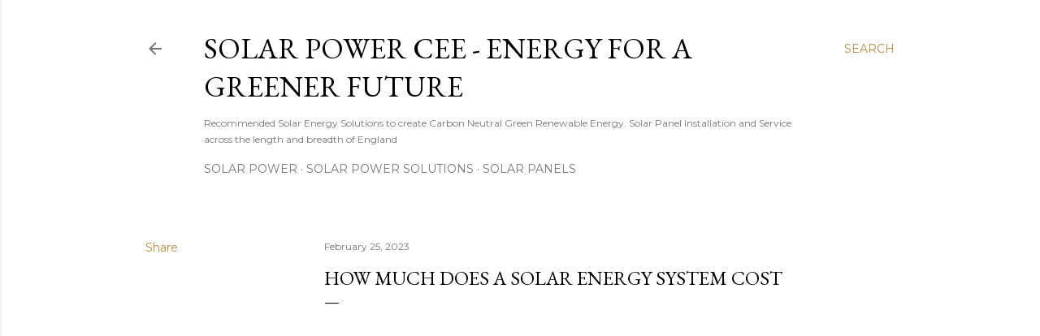

--- FILE ---
content_type: text/html; charset=utf-8
request_url: https://www.google.com/recaptcha/api2/aframe
body_size: 266
content:
<!DOCTYPE HTML><html><head><meta http-equiv="content-type" content="text/html; charset=UTF-8"></head><body><script nonce="cnUY7IMpRH1U7uxjuzsK9g">/** Anti-fraud and anti-abuse applications only. See google.com/recaptcha */ try{var clients={'sodar':'https://pagead2.googlesyndication.com/pagead/sodar?'};window.addEventListener("message",function(a){try{if(a.source===window.parent){var b=JSON.parse(a.data);var c=clients[b['id']];if(c){var d=document.createElement('img');d.src=c+b['params']+'&rc='+(localStorage.getItem("rc::a")?sessionStorage.getItem("rc::b"):"");window.document.body.appendChild(d);sessionStorage.setItem("rc::e",parseInt(sessionStorage.getItem("rc::e")||0)+1);localStorage.setItem("rc::h",'1769673899799');}}}catch(b){}});window.parent.postMessage("_grecaptcha_ready", "*");}catch(b){}</script></body></html>